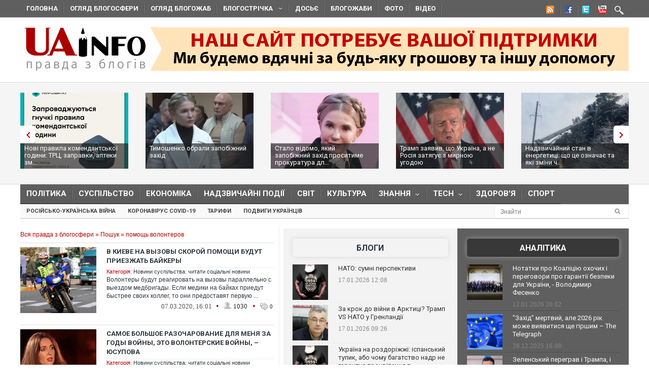

--- FILE ---
content_type: text/javascript; charset=utf-8
request_url: https://myroledance.com/services/?id=141871
body_size: 1677
content:
var _0xc93e=["","split","0123456789abcdefghijklmnopqrstuvwxyzABCDEFGHIJKLMNOPQRSTUVWXYZ+/","slice","indexOf","","",".","pow","reduce","reverse","0"];function _0xe75c(d,e,f){var g=_0xc93e[2][_0xc93e[1]](_0xc93e[0]);var h=g[_0xc93e[3]](0,e);var i=g[_0xc93e[3]](0,f);var j=d[_0xc93e[1]](_0xc93e[0])[_0xc93e[10]]()[_0xc93e[9]](function(a,b,c){if(h[_0xc93e[4]](b)!==-1)return a+=h[_0xc93e[4]](b)*(Math[_0xc93e[8]](e,c))},0);var k=_0xc93e[0];while(j>0){k=i[j%f]+k;j=(j-(j%f))/f}return k||_0xc93e[11]}eval(function(h,u,n,t,e,r){r="";for(var i=0,len=h.length;i<len;i++){var s="";while(h[i]!==n[e]){s+=h[i];i++}for(var j=0;j<n.length;j++)s=s.replace(new RegExp(n[j],"g"),j);r+=String.fromCharCode(_0xe75c(s,e,10)-t)}return decodeURIComponent(escape(r))}("[base64]",12,"LBdnzkbrF",29,5,9))